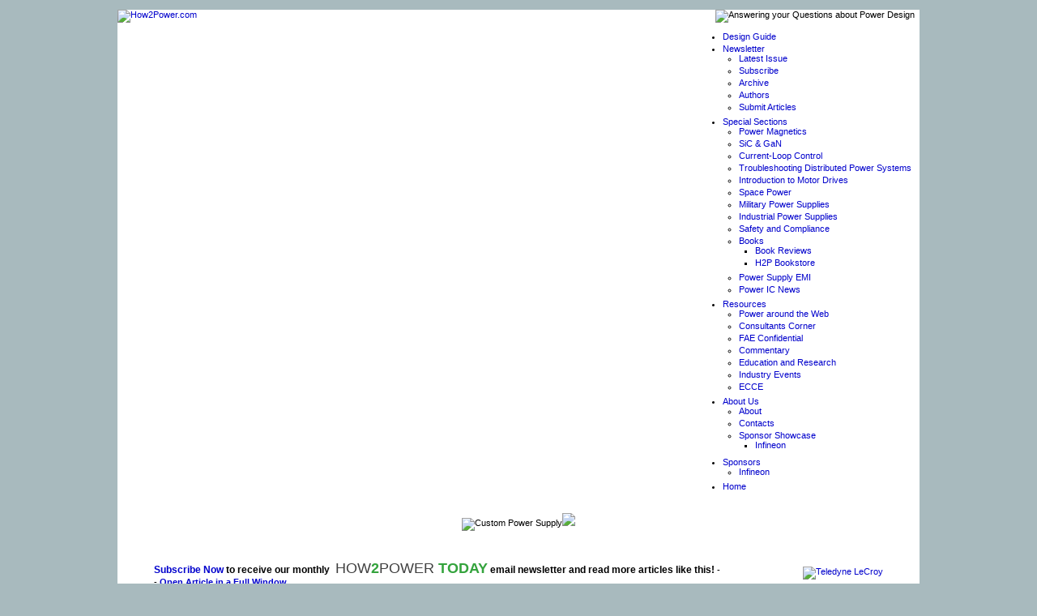

--- FILE ---
content_type: text/html; charset=UTF-8
request_url: http://www.how2power.com/pdf_view.php?url=/newsletters/1304/products/H2PToday1304_products_Tektronix.pdf
body_size: 15368
content:
<!DOCTYPE html PUBLIC "-//W3C//DTD XHTML 1.0 Transitional//EN" "http://www.w3.org/TR/xhtml1/DTD/xhtml1-transitional.dtd">
<html xmlns="http://www.w3.org/1999/xhtml"><!-- InstanceBegin template="/Templates/main.dwt.php" codeOutsideHTMLIsLocked="false" -->
<head>
<meta http-equiv="Content-Type" content="text/html; charset=utf-8" />
<!-- InstanceBeginEditable name="META" -->
<title>How2Power.com - Answering Your Questions About Power Design: : Electronics Design Services : Voltage Regulator : Industrial Power Supplies : Semiconductors : Transformer : IGBT Module : Software : Digital Power Supply DC</title>
<meta name="keywords" content="Custom Power Supply, DC DC Power Supply, DC Power Supply Design, Design Electronics, Design Power Supply, Digital Power Supply, Electronic Design Services, IGBT Module, Industrial Power Supplies, Power Electronic Design, Power Electronics, Power Supply DC, Power Supply Electronics, Voltage Regulator, Power Transformer, Electronic Design Software, Electronics Design Software, Power Semiconductors"/>
<meta name="description" content="How2Power brings electrical and electronics engineers extensive and free technical information on Custom Power Supply, Electronics Design Services, Voltage Regulator, Industrial Power Supplies, Semiconductors, Transformer, IGBT Module, Software and Digital Power Supply DC."/>
<!-- InstanceEndEditable -->
<script src="/jscript/jquery/JQueryLatest.js"></script>
<SCRIPT TYPE="text/javascript" SRC="/jscript/validatefields.js"></SCRIPT>
<script language="javascript">
<!--
window.onload = function() 
{
	setTimeout('PageLoaded()',200);
}

var aWindow=null;
function OpenWindow(url)
{
	OpenWindow2(url,"");
}
function OpenWindow2(url, prms)
{
	if (prms!="")
		params=prms;
	else	
		params = "toolbar=yes,location=no,directories=no,status=no,menubar=yes,scrollbars=yes,resizable=yes"
			+ ",width=700,height=500";
	
	if (url != "")
	{
		if (aWindow!=null) 
			aWindow.close();
		aWindow = open(url,'aWindow', params);
		if (aWindow) aWindow.focus();
	}
}
function OpenHelp(topic)
{
	OpenWindow2("/help.php#"+topic, "toolbar=no,location=no,directories=no,status=no,menubar=no,scrollbars=yes,resizable=yes,width=700,height=400");
	return false; 
}
function Email(user, domain)
{
	window.location="mailto:"+user+"@"+domain;
	return false;
}
-->
</script>
<!-- InstanceBeginEditable name="jscript" -->
<!-- Google Ads -->
<!--<script type="text/javascript" src="http://partner.googleadservices.com/gampad/google_service.js"></script>
<script type="text/javascript">
  GS_googleAddAdSenseService("ca-pub-4036064669674033");
  GS_googleEnableAllServices();
</script>
<script type="text/javascript">
  GA_googleAddSlot("ca-pub-4036064669674033", "article_platinum");
  GA_googleAddSlot("ca-pub-4036064669674033", "article_gold");
  GA_googleAddSlot("ca-pub-4036064669674033", "article_silver");
  GA_googleAddSlot("ca-pub-4036064669674033", "article_bronze");
  GA_googleAddSlot("ca-pub-4036064669674033", "semiconductor");
</script>
<script type="text/javascript">
  GA_googleFetchAds();
</script>-->
<script language="javascript" type="text/javascript">
<!--
function PageLoaded()
{
}
-->
</script>
<style type="text/css">
.head {margin: 0px 0px 0px 4px;
	font-family: Verdana, sans-serif;
	font-size: 18px;
	font-weight: normal;
	line-height: normal;
	color: #404040;
}
</style>
<!-- InstanceEndEditable -->
<link href="/main.css" rel="stylesheet" type="text/css" />
<style type="text/css">
<!--
-->
</style>
</head>

<body>
<img height=4 src="/images/pix_trans.gif" width=1 border=0 />
<table width="990" border="0" cellpadding="0" cellspacing="0" bgcolor="#FFFFFF" align="center">
  <tr>
    <td><a href="/home.php"><img src="/images/logo_horizontal.jpg" alt="How2Power.com" width="368" height="87" border="0" /></a></td>
    <td width="604" align="right" valign="middle"><div align="right"><img src="/images/answering.jpg" alt="Answering your Questions about Power Design" width="333" height="34" align="absmiddle" />&nbsp;&nbsp; </div></td>
  </tr>
  <tr>
    <td height="20" colspan="2" align="right"><link rel="stylesheet" media="screen" href="/jscript/superfish/css/superfish.css">
<!--<script src="/jscript/jquery/jquery-1.11.3.min.js"></script>-->
<script src="/jscript/superfish/js/hoverIntent.js"></script>
<script src="/jscript/superfish/js/superfish.js"></script>
<script>
	jQuery(document).ready(function(){
		jQuery('.sf-menu').superfish();
	});

</script>
<div style="float:right;margin-right:10px">
<ul class="sf-menu">
	<li><a href="/search/index.php" alt="How2Power Design Guide" title="How2Power Design Guide">Design Guide</a>
        <!--<ul>
            <li><a href="/search/index.php" alt="Search by Keyword" title="Search by Keyword">Search by Keyword</a></li>
            <li><a href="/search/index.php" alt="Search by Category" title="Search by Category">Search by Category</a></li>
        </ul>-->
    </li>
	<li><a href="/newsletters/index.php" alt="How2Power Today Newsletter">Newsletter</a>
        <ul>
            <li><a href="/newsletters/index.php" alt="Latest Issue" title="Latest Issue">Latest Issue</a></li>
            <li><a href="/newsletters/register.php" alt="Subscribe" title="Subscribe">Subscribe</a></li>
            <li><a href="/newsletters/index-a.php" alt="Archive" title="Archive">Archive</a></li>
            <li><a href="/author.php" alt="Authors" title="Authors">Authors</a></li>
            <li><a href="/newsletters/write_for_how2power.php" alt="Submit Articles" title="Submit Articles">Submit Articles</a></li>
            <!--<li><a href="" alt="How2Power Today Video" title="How2Power Today Video">How2Power Today Video</a></li>-->
        </ul>
    </li>
    <li><a href="javascript:">Special Sections</a>
    	<ul>
            <li><a href="/index.php#pm" alt="Power Magnetics" title="Power Magnetics">Power Magnetics</a></li>
			<li><a href="/sic-gan/index.php" alt="Silicon Carbide and Gallium Nitride Power Technology" title="Silicon Carbide and Gallium Nitride Power Technology">SiC & GaN</a></li>
            <li><a href="/current-loop-control/index.php" alt="Current-Loop Control" title="Current-Loop Control">Current-Loop Control</a></li>
            <li><a href="/videos/index.php">Troubleshooting Distributed Power Systems</a></li>
      		<li><a href="/motor-drive/index.php">Introduction to Motor Drives</a></li>
            <li><a href="/dc-dc/space.php" alt="DC-DC Converters for Space" title="DC-DC Converters for Space">Space Power</a></li>
            <li><a href="/military/index.php" alt="Military Power Supplies" title="Military Power Supplies">Military Power Supplies</a></li>
            <li><a href="/industrial/index.php" alt="Industrial Power Supplies" title="Industrial Power Supplies">Industrial Power Supplies</a></li>
             <li><a href="/other/safety.php" alt="Safety and Compliance" title="Safety and Compliance">Safety and Compliance</a></li>
            <li><a href="javascript:">Books</a>
                <ul>

        	<li><a href="/reviews.php" alt="Book Reviews" title="Book Reviews">Book Reviews</a></li>
        	<li><a href="/bookstore.php" alt="H2P Bookstore" title="H2P Bookstore">H2P Bookstore</a></li>
              </ul></li>
            <li><a href="http://www.how2power.com/pdf_view.php?url=/other/How2Power%20EMI%20Anthology.pdf" alt="Power Supply EMI Anthology" title="Power Supply EMI Anthology">Power Supply EMI</a></li>
        	<li><a href="/pdf_view_2.php" alt="Power IC News" title="Power IC News">Power IC News</a></li>
        </ul>
    </li>
    <li><a href="javascript:">Resources</a>
    	<ul>
			<li><a href="/power_link.php" alt="Power Links" title="Power around the Web">Power around the Web</a></li>
        	<li><a href="/consultants" alt="Consultants" title="Consultant Corner">Consultants Corner</a></li>
            <li><a href="/other/fae_confidential.php" alt="FAE Confidential" title="FAE Confidential">FAE Confidential</a></li>
            <li><a href="/other/commentary.php" alt="Commentary" title="Commentary">Commentary</a></li>
            <li><a href="/education" alt="Education and Research" title="Education and Research">Education and Research</a></li>
			<li><a href="/events.php" alt="Power Conferences, Tradeshows, and Workshops" title="Power Conferences, Tradeshows, and Workshops">Industry Events</a></li>
        	<li><a href="/ECCE" alt="ECCE" title="ECCE">ECCE</a></li>
        </ul>
    </li>
    <li><a href="javascript:">About Us</a>
    	<ul>
        	<li><a href="/about.php" alt="About How2Power" title="About How2Power">About</a></li>
 			<li><a href="/contact.php" title="Contact How2Power" alt="Contact How2Power">Contacts</a></li>
            <li><a href="javascript:">Sponsor Showcase</a>
                <ul>
                    <li><a href="/showcase/ir/index.php" alt="Infineon" title="Infineon">Infineon</a></li>
<!--li><a href="/showcase/vicor/webinars.php" alt="Vicor" title="Vicor">Vicor</a></li>-->
                </ul>
            </li>
            <!--<li><a href="javascript:" alt="How2Power Video" title="How2Power Video">How2Power Video</a></li>-->
        </ul>
    </li>
    <li><a href="javascript:">Sponsors</a>
    	<ul>
        	<li><a href="/sponsors/infineon.php" alt="Infineon" title="Infineon">Infineon</a></li>
        </ul>
    </li>
	<li><a href="/index.php" alt="How2Power Home" title="How2Power Home">Home</a></li>
</ul>
</div>
<div class="clear"></div>
</td>
  </tr>
  
  <tr>
    <td colspan="2" height=10 align="center" valign="top"><div align="center"><img src="/images/line.jpg" width="970" height="1" align="absmiddle" /></div></td>
  </tr>
  <tr>
    <td height="400" colspan="2" align="left" valign="top"><table width="900" height="400" border="0" align="center" cellpadding="0" cellspacing="0">
        <tr>
          <td align="left" valign="top">
      <!-- InstanceBeginEditable name="body" -->

      <div style="margin-top:3px; margin-bottom:6px; width:900px"><center><img src="/images/sponsor_ad.jpg" alt="Custom Power Supply" style="margin-bottom:30px" /><a href="http://www.how2power.com/ad_click.php?mode=AD&ad_type_id=PLAT" target="_blank"><img src="/images/ads/platinum_728x90.gif" border=0 /></a></center>
</div>

      <div style="float:left;width:700px">
<strong><span class="font12"><a href="/newsletters/register.php">Subscribe Now</a> to receive our monthly <span class="head">HOW<span class="green">2</span>POWER <span class="green">TODAY</span></span> email newsletter and read more articles like this!</span></strong>
 -- <strong><a href="https://www.how2power.com/newsletters/1304/products/H2PToday1304_products_Tektronix.pdf?NOREDIR=1" target="_blank">Open Article in a Full Window</a></strong>
      <iframe width=700 height=860 src="https://www.how2power.com/newsletters/1304/products/H2PToday1304_products_Tektronix.pdf?NOREDIR=1" style="margin-top:10px"></iframe>
      	  </div>
      <div style="float:right;text-align:right;width:200px">
          <span style="text-align:center"><img src="/images/sponsor_ad_vert.jpg" width="60" height="8" /></span><br />
          <div style="padding-left:30px;">
          	<!--<script type="text/javascript">GA_googleFillSlot("article_bronze");</script>   -->
            <!--<a href="http://www.how2power.com/ad_click.php?mode=AD&ad_type_id=BRNZ" target="_blank"><img src="/images/ads/bronze_180x150.gif" border=0 /></a>-->
			<a href='/ad_click.php?mode=AD&ad_id=2149' target='_blank'><img src='/images/ads/TeledyneLeCroy_160x160.png' title="Teledyne LeCroy" border=0 width="160"/></a>
          </div>
<!--          <div style="padding-left:30px;margin-top:15px">	  
          <img src="/images/sponsor_ad_vert.jpg" width="60" height="8" style="margin-bottom:2px" /><br />
      		<a href="http://www.how2power.com/ad_click.php?mode=AD&ad_id=2742" target="_blank"><img src="/images/ads/Yokogawa_160x160.png" title="Yokogawa" width=160 height=160 border=0 /></a>
          </div>
          <div style="padding-left:30px;margin-top:30px">	  
      		<a href="http://www.how2power.com/newsletters/register.php"><img src="/images/newsletter_180.gif" width="180" height="98" /></a>
          </div>-->
          <div style="padding-left:30px;margin-top:15px">	  
          <img src="/images/sponsor_ad_vert.jpg" width="60" height="8" style="margin-bottom:2px" /><br />
      		<a href='/ad_click.php?mode=AD&ad_id=2843' target='_blank'><img src='/images/ads/Qorvo_160x160.png' title='Qorvo' border=0 width="160"/></a>
          </div>
          <div style="padding-left:30px;margin-top:15px">	  
          <img src="/images/sponsor_ad_vert.jpg" width="60" height="8" style="margin-bottom:2px" /><br />
      		<a href="http://www.how2power.com/ad_click.php?mode=AD&ad_id=2845" target="_blank"><img src="/images/ads/Payton_160x160.jpg" title="Payton Planar" width=160 height=160 border=0 /></a>
          </div>
      </div>
	  <!-- InstanceEndEditable --></td>
        </tr>
      </table></td>
  </tr>
  <tr>
    <td height=10 colspan="2" valign="bottom"><div align="center"><img src="/images/line.jpg" width="970" height="1" border="0" /></div></td>
  </tr>
  <tr>
    <td height="20" colspan="2"><div style="float:right">
<a href="/about.php" class="menu" alt="About How2Power">About</a>
 | <a href="/search/index.php" class="menu" alt="How2Power Design Guide">Design Guide</a>
 | <a href="/newsletters/index.php" class="menu" alt="How2Power Today Newsletter">Newsletter</a>
 | <a href="/sic-gan/index.php" class="menu" alt="Silicon Carbide and Gallium Nitride Power Technology">SiC & GaN</a>
 | <a href="#pm" class="menu" alt="Power Magnetics">Power Magnetics</a>
 | <a href="/power_link.php" class="menu" alt="Power Source">Power Links</a>
 | <a href="/events.php" class="menu" alt="Power Conferences, Tradeshows, and Workshops">Events</a>
 | <a href="/career/index.php" class="menu" alt="Opportunities in  Power Electronics">Careers</a>
  | <a href="/bookstore.php" class="menu" alt="Technical Materials on Power Supply Technology">Bookstore</a>
 | <a href="/consultants/index.php" class="menu" alt="Power Supply Engineering Services">Consultants</a>
 | <a href="/contact.php" class="menu" alt="Contact How2Power">Contacts</a>
 | <a href="/index.php" class="menu" alt="How2Power Home" >Home</a>
 | <a href="/sitemap.php" class="menu" alt="sitemap">Sitemap</a>
&nbsp;&nbsp;</div>
<BR /></td>
  </tr>
  <tr>
  <td colspan="2"><table width="100%" border=0><tr><td>
</td>
    <td>
      <div align="center"><em>
          <span class="font9 grey">This site is protected by copyright laws under U.S. and international law. All rights reserved.
          </span></em>
    </div></td> 
  </tr>
  </table>
  </td>
  </tr>
</table>
<img src="/images/pix_trans.gif" width="1" height="4" />
<!--Google Analytic-->
<script type="text/javascript">

  var _gaq = _gaq || [];
  _gaq.push(['_setAccount', 'UA-10098417-4']);
  _gaq.push(['_trackPageview']);

  (function() {
    var ga = document.createElement('script'); ga.type = 'text/javascript'; ga.async = true;
    ga.src = ('https:' == document.location.protocol ? 'https://ssl' : 'http://www') + '.google-analytics.com/ga.js';
    var s = document.getElementsByTagName('script')[0]; s.parentNode.insertBefore(ga, s);
  })();

</script>
</body>
<!-- InstanceEnd --></html>


--- FILE ---
content_type: text/css
request_url: http://www.how2power.com/main.css
body_size: 12287
content:
body {
	background-color: #A8BABE;
}	
.tablebg {
	background-color: #A8BABE;
}	
body,td,th {
	font-family: Verdana, Arial, Helvetica, sans-serif;
	font-size: 11px;
}

ul  {padding-left:20px;padding-bottom:0px; text-align:left;}
li  {padding-bottom:3px;}

hr {
	color: #ccc;
	height: 1px;
	border:0;
	background-image: -webkit-linear-gradient(left, rgba(0,0,0,0), rgba(0,0,0,1), rgba(0,0,0,0)); 
	background-image: -moz-linear-gradient(left, rgba(0,0,0,0), rgba(0,0,0,1), rgba(0,0,0,0)); 
	background-image: -ms-linear-gradient(left, rgba(0,0,0,0), rgba(0,0,0,1), rgba(0,0,0,0)); 
	background-image: -o-linear-gradient(left, rgba(0,0,0,0), rgba(0,0,0,1), rgba(0,0,0,0)); 
}
.font14 {
	font-size: 14px;
}
.font12 {
	font-size: 12px;
}
.font11 {
	font-size: 11px;
}
.font10 {
	font-size: 10px;
}
.font9 {
	font-size: 9px;
}
.font8 {
	font-size: 8px;
}
.red {color: #FF0000}
.grey {color: #5D5D5D}
.green {color: #34A33D; font-weight: bold; }
.light_blue {color: #40788A}
.subtitle {
	font-size: 12px;
	font-weight: bold;
}
.nomargin {
	margin: 0px;
}
.title {
	font-size: 14px;
	font-weight: bold;
	color: #40788A;
}
A {
	COLOR: #5D5D5D;
	TEXT-DECORATION : none
}
A:link {
	COLOR: #0000CC; TEXT-DECORATION: none
}
A:visited {
	COLOR: #0000CC; TEXT-DECORATION: none
}
A:active {
	COLOR: #0000CC; TEXT-DECORATION: none
}
A:hover {
	COLOR: #65BC77;
	TEXT-DECORATION: underline
}
A.menu {
	FONT-SIZE: 11px;
	COLOR: #5D5D5D;
	TEXT-DECORATION: none
}
A.menu:link {
	FONT-SIZE: 11px; COLOR: #5D5D5D; TEXT-DECORATION: none
}
A.menu:visited {
	FONT-SIZE: 11px; COLOR: #5D5D5D; TEXT-DECORATION: none
}
A.menu:active {
	FONT-SIZE: 11px; COLOR: #5D5D5D; TEXT-DECORATION: none
}
A.menu:hover {
	FONT-SIZE: 11px;
	COLOR: #4EA966;
	TEXT-DECORATION: none
}
A.guide {             /* -- for Guide title--*/             
	FONT-SIZE: 16px;
	COLOR: #000000;
	TEXT-DECORATION: none;
}
A.guide:link {
	FONT-SIZE: 16px; COLOR: #000000; TEXT-DECORATION: none;
}
A.guide:visited {
	FONT-SIZE: 16px; COLOR: #000000; TEXT-DECORATION: none;
}
A.guide:active {
	FONT-SIZE: 16px; COLOR: #000000; TEXT-DECORATION: none;
}
A.guide:hover {
	FONT-SIZE: 16px;
	COLOR: #000000;
	TEXT-DECORATION: none;
}
.guideSub {          /* -- for Guide subtitle--*/ 
	FONT-SIZE: 9px;
	COLOR: #000000;
	 font-weight: bold;
	 margin-bottom: 0px;
	 margin-top: 3px;
}
div.headlines{
	font-size:10px;
	/*height: 370px;*/
	width: 220px;
	padding:2px;
	text-align:left;
	line-height: 12px;
	overflow:auto;
	border:solid 1px #666666;
	list-style:none;
	scrollbar-face-color:#cccccc;
	scrollbar-highlight-color: #eeeeee;
	scrollbar-shadow-color: buttonface;
	scrollbar-3dlight-color: #aaaaaa;
	scrollbar-arrow-color: #ffffff;
	scrollbar-track-color: #eeeeee;
	scrollbar-darkshadow-color: #aaaaaa;
} 
div.listbox{
	font-size:10px;
	height: 180px;
	width: 240px;
	padding:2px;
	line-height: 12px;
	overflow:auto;
	border:solid 1px #666666;
	list-style:none;
	scrollbar-face-color:#cccccc;
	scrollbar-highlight-color: #eeeeee;
	scrollbar-shadow-color: buttonface;
	scrollbar-3dlight-color: #aaaaaa;
	scrollbar-arrow-color: #ffffff;
	scrollbar-track-color: #eeeeee;
	scrollbar-darkshadow-color: #aaaaaa;
} 
div.article_list {
	font-size:10px;
	width: 480px;
	max-width: 480px;
	height: 400px;
	padding: 4px;
	line-height: 12px;
	overflow:auto;
	background-color: #FFFFFF;
	scrollbar-face-color:#cccccc;
	scrollbar-highlight-color: #eeeeee;
	scrollbar-shadow-color: buttonface;
	scrollbar-3dlight-color: #aaaaaa;
	scrollbar-arrow-color: #ffffff;
	scrollbar-track-color: #eeeeee;
	scrollbar-darkshadow-color: #aaaaaa;
	border: 1px solid #999999;
}
div.article {
	font-size:10px;
	width: 370px;
	max-width: 370px;
	height: 500px;
	padding: 4px;
	line-height: 12px;
	overflow:auto;
	background-color: #E4E7F0;
	scrollbar-face-color:#cccccc;
	scrollbar-highlight-color: #eeeeee;
	scrollbar-shadow-color: buttonface;
	scrollbar-3dlight-color: #aaaaaa;
	scrollbar-arrow-color: #ffffff;
	scrollbar-track-color: #eeeeee;
	scrollbar-darkshadow-color: #aaaaaa;
	border: 1px solid #999999;
}
div.sectionhead {
	padding: 6px;
	margin-bottom: 5px;
	line-height: 12px;
	overflow: hidden;
	background-color: #84CB91;
	position: relative;
	/*  border: 1px solid #999999; */
	text-align:center;
	vertical-align: middle;
	background-color: #CCEECE;
	width: 100%;
}
div.column {
	float:left; padding:6px;  margin:6px;
}

div.subcat {
	font-size:10px;
	width: 400px;
	max-width: 400px;
	height: 180px;
	padding: 4px;
	line-height: 12px;
	overflow:auto;
	background-color: #84CB91;
	scrollbar-face-color:#cccccc;
	scrollbar-highlight-color: #eeeeee;
	scrollbar-shadow-color: buttonface;
	scrollbar-3dlight-color: #aaaaaa;
	scrollbar-arrow-color: #ffffff;
	scrollbar-track-color: #eeeeee;
	scrollbar-darkshadow-color: #aaaaaa;
	position:absolute;
	visibility:hidden;
	border: 1px solid #999999;
}
#home_subcat {
	font-size:10px;
	width: 400px;
	max-width: 400px;
	height: 180px;
	padding: 4px;
	line-height: 12px;
	overflow:auto;
	background-color: #FFFFFF;
	scrollbar-face-color:#cccccc;
	scrollbar-highlight-color: #eeeeee;
	scrollbar-shadow-color: buttonface;
	scrollbar-3dlight-color: #aaaaaa;
	scrollbar-arrow-color: #ffffff;
	scrollbar-track-color: #eeeeee;
	scrollbar-darkshadow-color: #aaaaaa;
	position:fixed;
	_position:absolute;
	display:none;
	border: 1px solid #000000;
	left: 500px;
	top: 260px;
	z-index:2;
}
div.home_search {
	font-size:11px;
	font-weight: bold;
	width: 400px;
	max-width: 400px;
	height: 50px;
	padding: 4px;
	line-height: 12px;
	overflow:auto;
	background-color: #84CB91;
	scrollbar-face-color:#cccccc;
	scrollbar-highlight-color: #eeeeee;
	scrollbar-shadow-color: buttonface;
	scrollbar-3dlight-color: #aaaaaa;
	scrollbar-arrow-color: #ffffff;
	scrollbar-track-color: #eeeeee;
	scrollbar-darkshadow-color: #aaaaaa;
	position:absolute;
	visibility:hidden;
	border: 1px solid #999999;
}
#home_search {
	font-size:11px;
	font-weight: bold;
	width: 400px;
	max-width: 400px;
	height: 50px;
	padding: 4px;
	line-height: 12px;
	overflow:auto;
	background-color: #FFFFFF;
	scrollbar-face-color:#cccccc;
	scrollbar-highlight-color: #eeeeee;
	scrollbar-shadow-color: buttonface;
	scrollbar-3dlight-color: #aaaaaa;
	scrollbar-arrow-color: #ffffff;
	scrollbar-track-color: #eeeeee;
	scrollbar-darkshadow-color: #aaaaaa;
	position:absolute;
	border: 1px solid #000000;
	left: 80px;
	top: 340px;
	display:none;
}
#paw_headlines {
	font-size:10px;
	width: 400px;
	max-width: 400px;
	height: 260px;
	padding: 4px;
	line-height: 12px;
	background-color: #FFFFCC;
	position:absolute;
	display:none;
	border: 1px solid #000000;
	left: 506px;
	top: 252px;
}
#background_popup{
display:none;
position:fixed;
_position:absolute; /* hack for internet explorer 6*/
height:100%;
width:100%;
top:0;
left:0;
/*background:#000000;*/
border:1px solid #cecece;
z-index:1;
}
div.linkcat {
	font-size:10px;
	width: 400px;
	max-width: 400px;
	height: 150px;
	padding: 4px;
	line-height: 12px;
	overflow:auto;
	background-color: #84CB91;
	scrollbar-face-color:#cccccc;
	scrollbar-highlight-color: #eeeeee;
	scrollbar-shadow-color: buttonface;
	scrollbar-3dlight-color: #aaaaaa;
	scrollbar-arrow-color: #ffffff;
	scrollbar-track-color: #eeeeee;
	scrollbar-darkshadow-color: #aaaaaa;
	position:absolute;
	visibility:hidden;
	border: 1px solid #999999;
}
div.sponsor_showcase {
	font-size:10px;
	width: 225px;
	padding: 4px;
	line-height: 12px;
	overflow:auto;
	background-color: #FFFFFF;
	scrollbar-face-color:#cccccc;
	scrollbar-highlight-color: #eeeeee;
	scrollbar-shadow-color: buttonface;
	scrollbar-3dlight-color: #aaaaaa;
	scrollbar-arrow-color: #ffffff;
	scrollbar-track-color: #eeeeee;
	scrollbar-darkshadow-color: #aaaaaa;
	border: 1px solid #999999;
	left: 692px;
	top: 550px;
}
.sponsor_text {
	font-size: 10px;
	padding: 0px;
	margin-top: 3px;
	margin-right: 0px;
	margin-bottom: 4px;
	margin-left: 1px;
}
.article_list_bg1 {
	background-color: #A8BBC1;
}
.article_list_bg2 {
	background-color: #E3E6EF;
}
#PhotoRight {
	float: right;
	margin: 3px 0px 3px 5px;
}
#PhotoLeft {
	float: left;
	margin: 3px 3px 0px 5px;
}
.author {
	color: #000;
	font-size: 11px;
	font-style: italic;
	font-weight:normal;
	margin: -10px 0px 0px 0px;
	padding: 0px;
}
.caption {
	text-align:center;
	font-size: 10px;
	margin: -8px 0px 7px 0px;
}
.news_head {
	margin: 1px 0px 0px 0px;
	font-weight: bold;
	font-size: 9px;
	color: #008080;
	text-align:left;
}
.news_article {
	text-indent: -9px;
	padding-left: 9px;
	margin: 1px 0px 2px 1px;
	font-size: 9px;
	color: #000000;
	text-align:left;
}
.news_product {
	margin: 1px 0px 2px 1px;
	font-weight: normal;
	font-size: 9px;
	color: #000000;
	text-align:left;
}
#youtube_h2p{
display:none;
position:fixed;
_position:absolute; /* hack for internet explorer 6*/
overflow:auto;
scrollbar-face-color:#cccccc;
scrollbar-highlight-color: #eeeeee;
scrollbar-shadow-color: buttonface;
scrollbar-3dlight-color: #aaaaaa;
scrollbar-arrow-color: #ffffff;
scrollbar-track-color: #eeeeee;
scrollbar-darkshadow-color: #aaaaaa;
width:500px;
height:430px;
top:20px;
left:200px;
background:#FFFFFF;
border:1px solid #000000;
z-index:2;
padding:12px;
font-size:11px;
}
#youtube_dg{
display:none;
position:fixed;
_position:absolute; /* hack for internet explorer 6*/
overflow:auto;
scrollbar-face-color:#cccccc;
scrollbar-highlight-color: #eeeeee;
scrollbar-shadow-color: buttonface;
scrollbar-3dlight-color: #aaaaaa;
scrollbar-arrow-color: #ffffff;
scrollbar-track-color: #eeeeee;
scrollbar-darkshadow-color: #aaaaaa;
width:500px;
height:430px;
top:20px;
left:200px;
background:#FFFFFF;
border:1px solid #000000;
z-index:2;
padding:12px;
font-size:11px;
}
#youtube_nwl{
display:none;
position:fixed;
_position:absolute; /* hack for internet explorer 6*/
overflow:auto;
scrollbar-face-color:#cccccc;
scrollbar-highlight-color: #eeeeee;
scrollbar-shadow-color: buttonface;
scrollbar-3dlight-color: #aaaaaa;
scrollbar-arrow-color: #ffffff;
scrollbar-track-color: #eeeeee;
scrollbar-darkshadow-color: #aaaaaa;
width:500px;
height:430px;
top:20px;
left:200px;
background:#FFFFFF;
border:1px solid #000000;
z-index:2;
padding:12px;
font-size:11px;
}
#youtube_movie{
display:none;
position:fixed;
_position:absolute; /* hack for internet explorer 6*/
overflow:auto;
scrollbar-face-color:#cccccc;
scrollbar-highlight-color: #eeeeee;
scrollbar-shadow-color: buttonface;
scrollbar-3dlight-color: #aaaaaa;
scrollbar-arrow-color: #ffffff;
scrollbar-track-color: #eeeeee;
scrollbar-darkshadow-color: #aaaaaa;
width:565px;
height:380px;
top:20px;
left:200px;
background:#FFFFFF;
border:1px solid #000000;
z-index:2;
padding:12px;
font-size:11px;
}
.JQueryPopupClose{
color:#FF0000;
text-decoration: none;
line-height:14px;
right:6px;
top:4px;
position:absolute;
display:block;
}
.JQueryPopupClose a:hover {
	text-decoration: underline;
}
#JQueryPopupBackground{
display:none;
position:fixed;
_position:absolute; /* hack for internet explorer 6*/
height:100%;
width:100%;
top:0;
left:0;
background:#000000;
border:1px solid #cecece;
z-index:1;
}
.clear {
	clear: both;
	display: block;
	overflow: hidden;
	visibility: hidden;
	width: 0;
	height: 0;
}
.bulletSpaced { padding-bottom: 15px;}
.tocnews {
	margin: 1px 0px 4px 5px;
	font-weight: normal;
	font-size: 11px;
	text-indent: -4px;
    padding-left:4px;
}
.round_box {
	margin-left: 10px;
	padding-top: 4px;
	padding-bottom: 4px;
	padding-left: 10px;
	padding-right: 10px;
	-moz-border-radius-topright: 20px;
	border-top-right-radius: 20px;
	-moz-border-radius-topleft: 20px;
	border-top-left-radius: 20px;
	-moz-border-radius-bottomright: 20px;
	border-bottom-right-radius: 20px;
	-moz-border-radius-bottomleft: 20px;
	border-bottom-left-radius: 20px;
	background-color:#E3E9EA;
}

/*Admin stuff*/
table.admin_list {
	border-width: 0px;
	border-spacing: 0px;
	border-style: solid;
	border-color: gray;
	border-collapse: collapse;
	background-color: rgb(250, 240, 230);
}
table.admin_list th {
	border-width: 1px;
	padding: 4px;
	border-style: solid;
	border-color: gray;
	background-color: #ccc;
	font-family: Verdana, Arial, Helvetica, sans-serif; 
	font-size: 10px; 
	font-style: bold;
}
table.admin_list td {
	border-width: 1px;
	padding: 4px;
	border-style: solid;
	border-color: gray;
	background-color: #fff;
	font-family: Verdana, Arial, Helvetica, sans-serif;
	font-size: 10px;
	font-style: normal;
}
